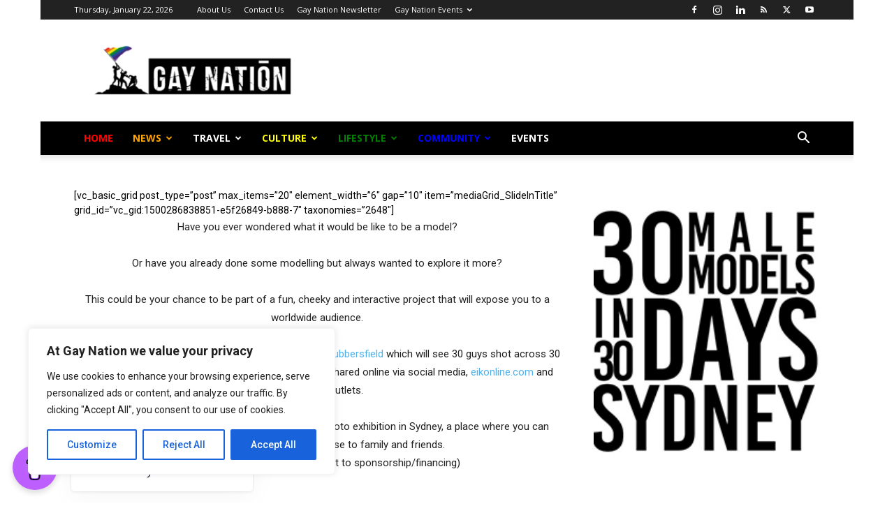

--- FILE ---
content_type: text/html; charset=utf-8
request_url: https://www.google.com/recaptcha/api2/aframe
body_size: 267
content:
<!DOCTYPE HTML><html><head><meta http-equiv="content-type" content="text/html; charset=UTF-8"></head><body><script nonce="st0KHjb4guZOBH7WeQ5dgg">/** Anti-fraud and anti-abuse applications only. See google.com/recaptcha */ try{var clients={'sodar':'https://pagead2.googlesyndication.com/pagead/sodar?'};window.addEventListener("message",function(a){try{if(a.source===window.parent){var b=JSON.parse(a.data);var c=clients[b['id']];if(c){var d=document.createElement('img');d.src=c+b['params']+'&rc='+(localStorage.getItem("rc::a")?sessionStorage.getItem("rc::b"):"");window.document.body.appendChild(d);sessionStorage.setItem("rc::e",parseInt(sessionStorage.getItem("rc::e")||0)+1);localStorage.setItem("rc::h",'1769075157939');}}}catch(b){}});window.parent.postMessage("_grecaptcha_ready", "*");}catch(b){}</script></body></html>